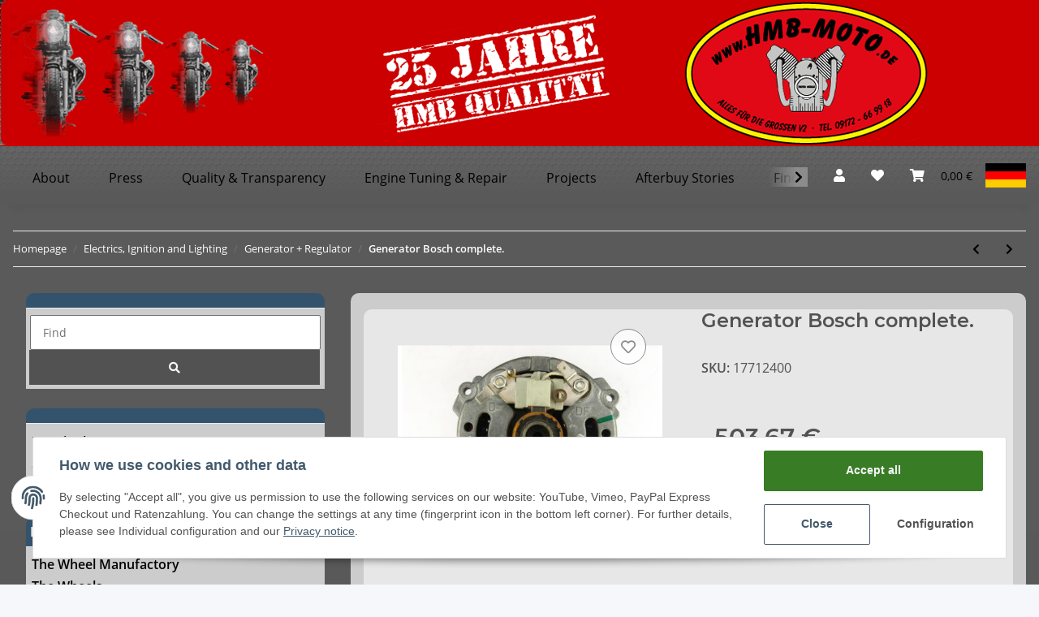

--- FILE ---
content_type: application/javascript
request_url: https://hmb-moto.de/templates/NOVA/js/consent.js?v=5.1.1
body_size: 2565
content:
!function(t){var e={};function n(o){if(e[o])return e[o].exports;var i=e[o]={i:o,l:!1,exports:{}};return t[o].call(i.exports,i,i.exports,n),i.l=!0,i.exports}n.m=t,n.c=e,n.d=function(t,e,o){n.o(t,e)||Object.defineProperty(t,e,{enumerable:!0,get:o})},n.r=function(t){"undefined"!=typeof Symbol&&Symbol.toStringTag&&Object.defineProperty(t,Symbol.toStringTag,{value:"Module"}),Object.defineProperty(t,"__esModule",{value:!0})},n.t=function(t,e){if(1&e&&(t=n(t)),8&e)return t;if(4&e&&"object"==typeof t&&t&&t.__esModule)return t;var o=Object.create(null);if(n.r(o),Object.defineProperty(o,"default",{enumerable:!0,value:t}),2&e&&"string"!=typeof t)for(var i in t)n.d(o,i,function(e){return t[e]}.bind(null,i));return o},n.n=function(t){var e=t&&t.__esModule?function(){return t.default}:function(){return t};return n.d(e,"a",e),e},n.o=function(t,e){return Object.prototype.hasOwnProperty.call(t,e)},n.p="/",n(n.s=0)}([function(t,e,n){n(2),t.exports=n(3)},function(t,e){function n(t,e){var n=Object.keys(t);if(Object.getOwnPropertySymbols){var o=Object.getOwnPropertySymbols(t);e&&(o=o.filter((function(e){return Object.getOwnPropertyDescriptor(t,e).enumerable}))),n.push.apply(n,o)}return n}function o(t){for(var e=1;e<arguments.length;e++){var o=null!=arguments[e]?arguments[e]:{};e%2?n(Object(o),!0).forEach((function(e){i(t,e,o[e])})):Object.getOwnPropertyDescriptors?Object.defineProperties(t,Object.getOwnPropertyDescriptors(o)):n(Object(o)).forEach((function(e){Object.defineProperty(t,e,Object.getOwnPropertyDescriptor(o,e))}))}return t}function i(t,e,n){return e in t?Object.defineProperty(t,e,{value:n,enumerable:!0,configurable:!0,writable:!0}):t[e]=n,t}if("function"!=typeof window.CustomEvent){var r=function(t){var e=arguments.length>1&&void 0!==arguments[1]?arguments[1]:{};e=o({},{bubbles:!1,cancelable:!1,detail:void 0},{},e);var n=document.createEvent("CustomEvent");return n.initCustomEvent(event,e.bubbles,e.cancelable,e.detail),n};r.prototype=window.Event.prototype,window.CustomEvent=r}},function(t,e,n){"use strict";n.r(e);n(1);var o=function(){return document.body.style.overflow=""},i=function(t,e){return function(){for(var n=arguments.length,o=new Array(n),i=0;i<n;i++)o[i]=arguments[i];return t.call.apply(t,[e].concat(o))}},r=function(t,e){for(var n=0;n<t.length;n++)e(t[n],n)};function s(t){return(s="function"==typeof Symbol&&"symbol"==typeof Symbol.iterator?function(t){return typeof t}:function(t){return t&&"function"==typeof Symbol&&t.constructor===Symbol&&t!==Symbol.prototype?"symbol":typeof t})(t)}function a(t,e){var n=Object.keys(t);if(Object.getOwnPropertySymbols){var o=Object.getOwnPropertySymbols(t);e&&(o=o.filter((function(e){return Object.getOwnPropertyDescriptor(t,e).enumerable}))),n.push.apply(n,o)}return n}function c(t){for(var e=1;e<arguments.length;e++){var n=null!=arguments[e]?arguments[e]:{};e%2?a(Object(n),!0).forEach((function(e){l(t,e,n[e])})):Object.getOwnPropertyDescriptors?Object.defineProperties(t,Object.getOwnPropertyDescriptors(n)):a(Object(n)).forEach((function(e){Object.defineProperty(t,e,Object.getOwnPropertyDescriptor(n,e))}))}return t}function l(t,e,n){return e in t?Object.defineProperty(t,e,{value:n,enumerable:!0,configurable:!0,writable:!0}):t[e]=n,t}function u(t,e){if(!(t instanceof e))throw new TypeError("Cannot call a class as a function")}function d(t,e){for(var n=0;n<e.length;n++){var o=e[n];o.enumerable=o.enumerable||!1,o.configurable=!0,"value"in o&&(o.writable=!0),Object.defineProperty(t,o.key,o)}}n.d(e,"ConsentManager",(function(){return h}));var f={prefix:"consent",storageKey:"consent",version:1,viewsUntilBannerIsShown:$('#consent-manager-show-banner').val(),eventReadyName:"consent.ready",eventUpdatedName:"consent.updated"},h=function(){function t(){var e=arguments.length>0&&void 0!==arguments[0]?arguments[0]:{};u(this,t),this.options=c({},f,{},e),this.$manager=document.getElementById("".concat(this.options.prefix,"-manager")),this.$banner=document.getElementById("".concat(this.options.prefix,"-banner")),this.$collapseToggle=this.$manager.querySelectorAll("[data-collapse]"),this.$bannerBtnAcceptAll=document.getElementById("".concat(this.options.prefix,"-banner-btn-all")),this.$bannerBtnClose=document.getElementById("".concat(this.options.prefix,"-banner-btn-close")),this.$bannerBtnSettings=document.getElementById("".concat(this.options.prefix,"-banner-btn-settings")),this.$modalSettings=document.getElementById("".concat(this.options.prefix,"-settings")),this.$modalSettingsCheckboxes=this.$modalSettings.querySelectorAll("[data-storage-key]"),this.$modalSettingsCheckAll=this.$modalSettings.querySelectorAll('[data-toggle="'.concat(this.options.prefix,'-all"]')),this.$modalConfirm=document.getElementById("".concat(this.options.prefix,"-confirm")),this.$modalConfirmBtnOnce=document.getElementById("".concat(this.options.prefix,"-btn-once")),this.$modalConfirmBtnAlways=document.getElementById("".concat(this.options.prefix,"-btn-always")),this.$modalConfirmKeyInput=document.getElementById("".concat(this.options.prefix,"-confirm-key")),this.$modalConfirmHeadline=document.getElementById("".concat(this.options.prefix,"-confirm-info-headline")),this.$modalConfirmHelp=document.getElementById("".concat(this.options.prefix,"-confirm-info-help")),this.$modalConfirmDescription=document.getElementById("".concat(this.options.prefix,"-confirm-info-description")),this.$modalClose=document.querySelectorAll('[data-toggle="'.concat(this.options.prefix,'-close"]')),this.$btnOpenSettings=document.getElementById("".concat(this.options.prefix,"-settings-btn")),this._isModalOpen=!1,this._confirmCallback=null,this._checkVersion(),this._events(),this._init()}var e,n,a;return e=t,(n=[{key:"openModal",value:function(t){this._isModalOpen=!0,document.body.style.overflow="hidden",t.classList.add("active"),setTimeout((function(){return t.classList.add("show")}),10)}},{key:"closeModal",value:function(){var t=arguments.length>0&&void 0!==arguments[0]&&arguments[0],e=document.querySelector(".".concat(this.options.prefix,"-modal.active"));!this._isModalOpen||!1!==t&&e!==t.target||null!==e&&(o(),this._isModalOpen=!1,e.classList.remove("show"),setTimeout((function(){return e.classList.remove("active")}),200))}},{key:"closeBanner",value:function(){var t=this;this.$manager.classList.add("fading"),setTimeout((function(){t.$manager.classList.add("mini"),t.$manager.classList.remove("fading")}),200)}},{key:"setSetting",value:function(t,e){var n={};if("*"===t)for(var o=0;o<this.$modalSettingsCheckboxes.length;o++)n[this.$modalSettingsCheckboxes[o].getAttribute("data-storage-key")]=e;else"object"!==s(t)?n[t]=e:n=t;this.closeBanner(),this._setStorageData(n),document.dispatchEvent(new CustomEvent(this.options.eventUpdatedName,{detail:null!==this._getLocalData()&&this._getLocalData().settings}))}},{key:"openConfirmationModal",value:function(t){var e=arguments.length>1&&void 0!==arguments[1]?arguments[1]:function(){},n=this.$modalSettings.querySelector('[data-storage-key="'.concat(t,'"]'));if(null!==n){var o=n.parentElement,i=o.querySelector(".".concat(this.options.prefix,"-label")),r=o.querySelector(".".concat(this.options.prefix,"-help")),s=o.querySelector(".".concat(this.options.prefix,"-more-description"));this._confirmCallback=e,this.$modalConfirmKeyInput.setAttribute("value",t),this.$modalConfirmHeadline.innerHTML=i.innerHTML,this.$modalConfirmHelp.innerHTML=r.innerHTML,this.$modalConfirmDescription.innerHTML=s.innerHTML,this.openModal(this.$modalConfirm)}}},{key:"getSettings",value:function(){var t=arguments.length>0&&void 0!==arguments[0]&&arguments[0],e=JSON.parse(localStorage.getItem(this.options.storageKey));return null!==e&&void 0!==e.settings&&!1!==t&&void 0!==e.settings[t]&&e.settings[t]}},{key:"_init",value:function(){var t=this._getSessionData();(t=null===t?{views:1}:{views:t.views+1}).views<this.options.viewsUntilBannerIsShown&&this.$banner.classList.add("".concat(this.options.prefix,"-hidden")),null!==this._getLocalData()&&this.$manager.classList.add("mini"),this.$manager.classList.add("active"),this._updateSettings(),sessionStorage.setItem(this.options.storageKey,JSON.stringify(t)),document.dispatchEvent(new CustomEvent(this.options.eventReadyName,{detail:null!==this._getLocalData()&&this._getLocalData().settings}))}},{key:"_confirmationClick",value:function(){var t=arguments.length>0&&void 0!==arguments[0]&&arguments[0],e=this.$modalConfirmKeyInput.getAttribute("value");t&&this.setSetting(e,!0),null!==this._confirmCallback&&this._confirmCallback(),this.closeModal()}},{key:"_getSessionData",value:function(){return JSON.parse(sessionStorage.getItem(this.options.storageKey))}},{key:"_getLocalData",value:function(){return JSON.parse(localStorage.getItem(this.options.storageKey))}},{key:"_setStorageData",value:function(){var t=arguments.length>0&&void 0!==arguments[0]?arguments[0]:{},e=this._getLocalData();null!==e&&"object"===s(e.settings)&&(t=c({},e.settings,{},t)),localStorage.setItem(this.options.storageKey,JSON.stringify({version:this.options.version,settings:t})),this._updateSettings()}},{key:"_updateSettings",value:function(){var t=this,e=this._getLocalData(),n=0;null!==e&&r(this.$modalSettingsCheckboxes,(function(o){var i=o.getAttribute("data-storage-key");e.settings[i]&&n++,n===t.$modalSettingsCheckboxes.length&&r(t.$modalSettingsCheckAll,(function(t){return t.checked=!0})),o.checked=e.settings[i]}))}},{key:"_checkVersion",value:function(){var t=this._getLocalData();null!==t&&t.version!==this.options.version&&localStorage.removeItem(this.options.storageKey)}},{key:"_events",value:function(){var t=this;this.$bannerBtnAcceptAll.addEventListener("click",(function(){return t.setSetting("*",!0)})),this.$bannerBtnClose.addEventListener("click",(function(){return t.setSetting("*",!1)})),this.$bannerBtnSettings.addEventListener("click",(function(){return t.openModal(t.$modalSettings)})),this.$modalSettings.addEventListener("click",i(this.closeModal,this)),r(this.$modalSettingsCheckboxes,(function(e){e.addEventListener("change",(function(n){return t.setSetting(e.getAttribute("data-storage-key"),e.checked)}))})),r(this.$modalSettingsCheckAll,(function(e){e.addEventListener("change",(function(){t.setSetting("*",e.checked),r(t.$modalSettingsCheckAll,(function(t){t.checked=e.checked}))}))})),this.$modalConfirm.addEventListener("click",i(this.closeModal,this)),this.$modalConfirmBtnOnce.addEventListener("click",(function(){return t._confirmationClick(!1)})),this.$modalConfirmBtnAlways.addEventListener("click",(function(){return t._confirmationClick(!0)})),r(this.$modalClose,(function(e){e.addEventListener("click",(function(){return t.closeModal()}))})),document.addEventListener("keyup",(function(e){27===e.keyCode&&t.closeModal()})),this.$btnOpenSettings.addEventListener("click",(function(){return t.openModal(t.$modalSettings)})),r(this.$collapseToggle,(function(e){e.addEventListener("click",(function(){var n=document.getElementById("".concat(e.getAttribute("data-collapse")));null!==n&&n.classList.toggle("".concat(t.options.prefix,"-hidden"))}))}))}}])&&d(e.prototype,n),a&&d(e,a),t}();window.ConsentManager=h},function(t,e){}]);

$('.consent-show-more').on('click', function(e) {
    e.preventDefault();
});
$('#consent-accept-banner-btn-close').on('click', function(e) {
    CM.closeBanner();
});
